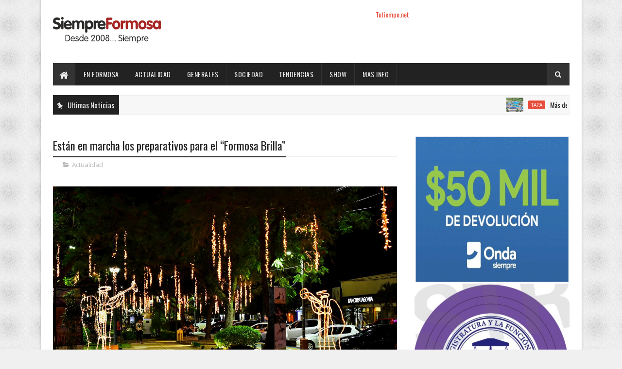

--- FILE ---
content_type: text/javascript; charset=UTF-8
request_url: https://www.siempreformosa.com/feeds/posts/default?alt=json-in-script&max-results=4&callback=jQuery1110037501300437048757_1769346941941&_=1769346941942
body_size: 6341
content:
// API callback
jQuery1110037501300437048757_1769346941941({"version":"1.0","encoding":"UTF-8","feed":{"xmlns":"http://www.w3.org/2005/Atom","xmlns$openSearch":"http://a9.com/-/spec/opensearchrss/1.0/","xmlns$blogger":"http://schemas.google.com/blogger/2008","xmlns$georss":"http://www.georss.org/georss","xmlns$gd":"http://schemas.google.com/g/2005","xmlns$thr":"http://purl.org/syndication/thread/1.0","id":{"$t":"tag:blogger.com,1999:blog-4928489305622641961"},"updated":{"$t":"2026-01-25T08:09:44.461-03:00"},"category":[{"term":"En Formosa"},{"term":"Tapa"},{"term":"Generales"},{"term":"Actualidad"},{"term":"Destacados"},{"term":"Tendencias"},{"term":"Sociedad"},{"term":"Mas info"},{"term":"Enelpais"},{"term":"Espectaculos"},{"term":"show"},{"term":"Videos"},{"term":"Nacionales"},{"term":"a"},{"term":"en"},{"term":"so"}],"title":{"type":"text","$t":"Siempre Formosa"},"subtitle":{"type":"html","$t":"10 Años"},"link":[{"rel":"http://schemas.google.com/g/2005#feed","type":"application/atom+xml","href":"https:\/\/www.siempreformosa.com\/feeds\/posts\/default"},{"rel":"self","type":"application/atom+xml","href":"https:\/\/www.blogger.com\/feeds\/4928489305622641961\/posts\/default?alt=json-in-script\u0026max-results=4"},{"rel":"alternate","type":"text/html","href":"https:\/\/www.siempreformosa.com\/"},{"rel":"hub","href":"http://pubsubhubbub.appspot.com/"},{"rel":"next","type":"application/atom+xml","href":"https:\/\/www.blogger.com\/feeds\/4928489305622641961\/posts\/default?alt=json-in-script\u0026start-index=5\u0026max-results=4"}],"author":[{"name":{"$t":"Anonymous"},"uri":{"$t":"http:\/\/www.blogger.com\/profile\/02625590708327645807"},"email":{"$t":"noreply@blogger.com"},"gd$image":{"rel":"http://schemas.google.com/g/2005#thumbnail","width":"16","height":"16","src":"https:\/\/img1.blogblog.com\/img\/b16-rounded.gif"}}],"generator":{"version":"7.00","uri":"http://www.blogger.com","$t":"Blogger"},"openSearch$totalResults":{"$t":"81378"},"openSearch$startIndex":{"$t":"1"},"openSearch$itemsPerPage":{"$t":"4"},"entry":[{"id":{"$t":"tag:blogger.com,1999:blog-4928489305622641961.post-3507147705238432497"},"published":{"$t":"2026-01-24T20:44:00.000-03:00"},"updated":{"$t":"2026-01-24T20:44:56.770-03:00"},"category":[{"scheme":"http://www.blogger.com/atom/ns#","term":"Tapa"}],"title":{"type":"text","$t":"Más de doce mil personas disfrutaron del Parque Acuático en el arranque del fin de semana "},"content":{"type":"html","$t":"\u003Cp\u003E\u003C\/p\u003E\u003Cdiv class=\"separator\" style=\"clear: both; text-align: center;\"\u003E\u003Ca href=\"https:\/\/blogger.googleusercontent.com\/img\/b\/R29vZ2xl\/[base64]\/s1320\/WhatsApp%20Image%202026-01-24%20at%208.18.13%20PM.jpeg\" imageanchor=\"1\" style=\"margin-left: 1em; margin-right: 1em;\"\u003E\u003Cimg border=\"0\" data-original-height=\"743\" data-original-width=\"1320\" src=\"https:\/\/blogger.googleusercontent.com\/img\/b\/R29vZ2xl\/[base64]\/s16000\/WhatsApp%20Image%202026-01-24%20at%208.18.13%20PM.jpeg\" \/\u003E\u003C\/a\u003E\u003C\/div\u003E\u003Cbr \/\u003EEn la continuidad de las propuestas que tiene el Gobierno de la provincia de Formosa para las familias en el verano, este sábado 24 se vivió una jornada de concurrencia multitudinaria en el Parque Acuático “17 de Octubre”, enclavado en la Jurisdicción Cinco.\u003Cp\u003E\u003C\/p\u003E\u003Cp\u003ELa Red de Medios de Comunicación Audiovisual emitió un programa especial desde el Parque, con la conducción de Daniela Lescano y Hernán Salinas, que contó con la participación de artistas de la talla de Bagualeros, como también academias de danza contemporáneas, entre otros atractivos.\u003C\/p\u003E\u003Cp\u003ENumerosas familias tanto de Capital, como de provincias vecinas concurrieron al Parque, en la modalidad pileta libre, desde las 15,30 horas, para disfrutar ya sea de la pileta con olas artificiales, como también de los toboganes kamikaze, o bien los más pequeños de los juegos en las piletas, con acceso libre y gratuito.\u003C\/p\u003E\u003Cp\u003E“Aprovechamos el fin de semana para tomar un respiro y venimos a disfrutar de estas hermosas instalaciones. Si bien hay muchísima gente, el espacio es suficiente para todos y se puede aprovechar muy bien la tarde” comentó Marta, vecina del barrio 2 de Abril.\u003C\/p\u003E\u003Cp\u003EPor su parte una familia proveniente de Corrientes, de visita por Formosa, también eligió el Parque para sofocar el calor reinante. “Habíamos visto videos y fotos, pero personalmente esto es mucho más imponente. La limpieza del lugar, los baños impecables, la presencia de guardavidas, nos vamos asombradísimos” subrayaron.\u003C\/p\u003E\u003Cp\u003EAl acceso de todos\u003C\/p\u003E\u003Cp\u003EDurante la transmisión de la Red, Nicolás Pintos, subdirector del Parque dijo que redoblan los esfuerzos para garantizar que el establecimiento se encuentre a la altura de las expectativas del público visitante.\u003C\/p\u003E\u003Cp\u003EConfirmó que, pasadas las 18 horas, más de 12 mil personas se habían dado cita, según los registros del personal de ingreso. “Incluso, muchos de ellos vinieron por primera vez, así que es toda una novedad”.\u003C\/p\u003E\u003Cp\u003EEl funcionario público puso de resalto la importancia de contar con un parque de estas características, al alcance de todos, sin costo alguno para el visitante, solventado con fondos provinciales.\u0026nbsp;\u003C\/p\u003E\u003Cp\u003E“En este momento que atravesamos a nivel país, con un Gobierno que prácticamente nos dejó solos, en Formosa tenemos este lugar tan hermoso, para aprender, recrearnos, y que toda la familia esté contenida”, consideró.\u003C\/p\u003E\u003Cp\u003EReiteró que durante la semana los vecinos pueden acercarse a participar de las diferentes propuestas: colonia de vacaciones, escuela de natación por edades, clases de aquagym y pileta libre desde las 15,30 horas a partir de los días miércoles.\u003C\/p\u003E\u003Cdiv class=\"separator\" style=\"clear: both; text-align: center;\"\u003E\u003Ca href=\"https:\/\/blogger.googleusercontent.com\/img\/b\/R29vZ2xl\/AVvXsEiVFkYOXkhmULxqD0A_C3u_Qjtv8z6m0kaXM0N0LsHLAjC8c4BVmz3CoycPgccqEvd6Pj2GOJ-S7LbaP8-Y-9de98WYw5BCrFnNXt3BrZ4Zi1jPAv75CCIvPAcqufeFZ1nyj3lfEspjowJyF0Hh0-dP1eSha8wJCy7DM6Av_-YG8Mr1cWqXvd1RS-77Ijt9\/s1320\/WhatsApp%20Image%202026-01-24%20at%208.18.14%20PM.jpeg\" imageanchor=\"1\" style=\"margin-left: 1em; margin-right: 1em;\"\u003E\u003Cimg border=\"0\" data-original-height=\"743\" data-original-width=\"1320\" src=\"https:\/\/blogger.googleusercontent.com\/img\/b\/R29vZ2xl\/AVvXsEiVFkYOXkhmULxqD0A_C3u_Qjtv8z6m0kaXM0N0LsHLAjC8c4BVmz3CoycPgccqEvd6Pj2GOJ-S7LbaP8-Y-9de98WYw5BCrFnNXt3BrZ4Zi1jPAv75CCIvPAcqufeFZ1nyj3lfEspjowJyF0Hh0-dP1eSha8wJCy7DM6Av_-YG8Mr1cWqXvd1RS-77Ijt9\/s16000\/WhatsApp%20Image%202026-01-24%20at%208.18.14%20PM.jpeg\" \/\u003E\u003C\/a\u003E\u003C\/div\u003E\u003Cbr \/\u003E\u003Cdiv class=\"separator\" style=\"clear: both; text-align: center;\"\u003E\u003Ca href=\"https:\/\/blogger.googleusercontent.com\/img\/b\/R29vZ2xl\/AVvXsEiFlvps542KwPJCzxETPqfKgIIkatSWCN0mKNVHqwjeBOuo8Cu5Vi7Bn9svXgSWjl-32IPUliQppjOGkQwYkrRC_-vnV3xYI0a8LdT0iEOpq8ADQE-gpqVRfjK9JIsjm-FtLo5i5fwewZlNvQsb6o7zbRopNYB-OuNoENUiq4IQaGRORcKmtvyyqXMYJ1fP\/s1320\/WhatsApp%20Image%202026-01-24%20at%208.18.14%20PM%20(1).jpeg\" imageanchor=\"1\" style=\"margin-left: 1em; margin-right: 1em;\"\u003E\u003Cimg border=\"0\" data-original-height=\"743\" data-original-width=\"1320\" src=\"https:\/\/blogger.googleusercontent.com\/img\/b\/R29vZ2xl\/AVvXsEiFlvps542KwPJCzxETPqfKgIIkatSWCN0mKNVHqwjeBOuo8Cu5Vi7Bn9svXgSWjl-32IPUliQppjOGkQwYkrRC_-vnV3xYI0a8LdT0iEOpq8ADQE-gpqVRfjK9JIsjm-FtLo5i5fwewZlNvQsb6o7zbRopNYB-OuNoENUiq4IQaGRORcKmtvyyqXMYJ1fP\/s16000\/WhatsApp%20Image%202026-01-24%20at%208.18.14%20PM%20(1).jpeg\" \/\u003E\u003C\/a\u003E\u003C\/div\u003E\u003Cbr \/\u003E\u003Cdiv class=\"separator\" style=\"clear: both; text-align: center;\"\u003E\u003Ca href=\"https:\/\/blogger.googleusercontent.com\/img\/b\/R29vZ2xl\/AVvXsEi0yDr7HJxlBOTYX04pY5lPOjvFyipGqIufRvGBcwbipXxgjNcXtJP_MQYgndlNPFTC_wkQ59yjByB1wy-z4am0VQU0uAN0AJHq0LySAWTTnXup08VAIL0xZclUp3LUiNuEZ9urc9nsVZAcsP9bsTbIholDFaN1pTq4z0amdmtkBVbwtnChSQM-kJR9CDcA\/s1320\/WhatsApp%20Image%202026-01-24%20at%208.18.13%20PM%20(1).jpeg\" imageanchor=\"1\" style=\"margin-left: 1em; margin-right: 1em;\"\u003E\u003Cimg border=\"0\" data-original-height=\"743\" data-original-width=\"1320\" src=\"https:\/\/blogger.googleusercontent.com\/img\/b\/R29vZ2xl\/AVvXsEi0yDr7HJxlBOTYX04pY5lPOjvFyipGqIufRvGBcwbipXxgjNcXtJP_MQYgndlNPFTC_wkQ59yjByB1wy-z4am0VQU0uAN0AJHq0LySAWTTnXup08VAIL0xZclUp3LUiNuEZ9urc9nsVZAcsP9bsTbIholDFaN1pTq4z0amdmtkBVbwtnChSQM-kJR9CDcA\/s16000\/WhatsApp%20Image%202026-01-24%20at%208.18.13%20PM%20(1).jpeg\" \/\u003E\u003C\/a\u003E\u003C\/div\u003E\u003Cbr \/\u003E\u003Cp\u003E\u003Cbr \/\u003E\u003C\/p\u003E\u003Cp\u003E\u003Cbr \/\u003E\u003C\/p\u003E\u003Cp\u003E\u003Cbr \/\u003E\u003C\/p\u003E\u003Cp\u003E\u003Cbr \/\u003E\u003C\/p\u003E\u003Cp\u003E\u0026nbsp;\u003C\/p\u003E"},"link":[{"rel":"edit","type":"application/atom+xml","href":"https:\/\/www.blogger.com\/feeds\/4928489305622641961\/posts\/default\/3507147705238432497"},{"rel":"self","type":"application/atom+xml","href":"https:\/\/www.blogger.com\/feeds\/4928489305622641961\/posts\/default\/3507147705238432497"},{"rel":"alternate","type":"text/html","href":"https:\/\/www.siempreformosa.com\/2026\/01\/mas-de-doce-mil-personas-disfrutaron.html","title":"Más de doce mil personas disfrutaron del Parque Acuático en el arranque del fin de semana "}],"author":[{"name":{"$t":"Rolls"},"uri":{"$t":"http:\/\/www.blogger.com\/profile\/17891890034506803362"},"email":{"$t":"noreply@blogger.com"},"gd$image":{"rel":"http://schemas.google.com/g/2005#thumbnail","width":"16","height":"16","src":"https:\/\/img1.blogblog.com\/img\/b16-rounded.gif"}}],"media$thumbnail":{"xmlns$media":"http://search.yahoo.com/mrss/","url":"https:\/\/blogger.googleusercontent.com\/img\/b\/R29vZ2xl\/[base64]\/s72-c\/WhatsApp%20Image%202026-01-24%20at%208.18.13%20PM.jpeg","height":"72","width":"72"}},{"id":{"$t":"tag:blogger.com,1999:blog-4928489305622641961.post-3723804791585950861"},"published":{"$t":"2026-01-24T19:29:00.001-03:00"},"updated":{"$t":"2026-01-24T19:29:20.180-03:00"},"category":[{"scheme":"http://www.blogger.com/atom/ns#","term":"Destacados"}],"title":{"type":"text","$t":" La Policía  desarticuló un punto de venta de droga: un detenido"},"content":{"type":"html","$t":"\u003Cp\u003E\u003C\/p\u003E\u003Cdiv class=\"separator\" style=\"clear: both; text-align: center;\"\u003E\u003Ca href=\"https:\/\/blogger.googleusercontent.com\/img\/b\/R29vZ2xl\/AVvXsEgfo1cQERRfRCa2NeNQimW8QpZ1EO-Ri36PxkDT-l5VAl8tqvL2T5bpygSY7YjfseqIp5L8JJaM60BOFRY7i01ZRI2hRCIwwvMujV9IQJQ_MpbZQCDuuaf3okwXb2KUgYhBVP0Vva7LFP2SY1U6pLHX9-TMQmElNaUAk-HyrNl6H5cgb4m8Bocw1y-WxBJT\/s1287\/La%20Polic%C3%ADa%20%20desarticul%C3%B3%20un%20punto%20de%20venta%20de%20droga%20un%20detenido.jpeg\" imageanchor=\"1\" style=\"margin-left: 1em; margin-right: 1em;\"\u003E\u003Cimg border=\"0\" data-original-height=\"1106\" data-original-width=\"1287\" src=\"https:\/\/blogger.googleusercontent.com\/img\/b\/R29vZ2xl\/AVvXsEgfo1cQERRfRCa2NeNQimW8QpZ1EO-Ri36PxkDT-l5VAl8tqvL2T5bpygSY7YjfseqIp5L8JJaM60BOFRY7i01ZRI2hRCIwwvMujV9IQJQ_MpbZQCDuuaf3okwXb2KUgYhBVP0Vva7LFP2SY1U6pLHX9-TMQmElNaUAk-HyrNl6H5cgb4m8Bocw1y-WxBJT\/s16000\/La%20Polic%C3%ADa%20%20desarticul%C3%B3%20un%20punto%20de%20venta%20de%20droga%20un%20detenido.jpeg\" \/\u003E\u003C\/a\u003E\u003C\/div\u003E\u003Cbr \/\u003EEl segundo responsable\u0026nbsp; del ilícito, ya se encuentra identificado\u003Cp\u003E\u003C\/p\u003E\u003Cp\u003EEfectivos de la Comisaría Ibarreta allanaron una vivienda, recuperaron los elementos sustraídos, marihuana y detuvieron a un sujeto, en el barrio 8 de diciembre, de esa localidad.\u0026nbsp;\u003C\/p\u003E\u003Cp\u003EDías atrás, un vecino denunció que desconocidos ingresaron a su casa y se llevaron bienes de valor, además, una importante suma de dinero.\u003C\/p\u003E\u003Cp\u003EPor ello, los policías de la brigada de investigación se abocaron a las tareas de campo, para identificar a los presuntos autores y las pruebas recabadas fueron puestas a disposición de la Magistratura interviniente, quien ordenó el allanamiento.\u0026nbsp;\u003C\/p\u003E\u003Cp\u003EEl\u0026nbsp; mandato judicial se concretó en la jornada del viernes, donde durante la requisa, detuvieron a uno de los delincuentes y secuestraron prendas de vestir, motor elevador de agua, una consola de juegos, entre otros elementos de interés.\u0026nbsp;\u003C\/p\u003E\u003Cp\u003ETambién encontraron nueve envoltorios de cocaína y con los integrantes de la Delegación Drogas Peligrosas Las Lomitas, realizaron las actuaciones procesales.\u003C\/p\u003E\u003Cp\u003ESe inició causa por Infracción a la Ley 23.737 y el detenido quedó a disposición del Juzgado de Narco Crimen de Formosa.\u0026nbsp;\u003C\/p\u003E\u003Cp\u003E\u003Cbr \/\u003E\u003C\/p\u003E"},"link":[{"rel":"edit","type":"application/atom+xml","href":"https:\/\/www.blogger.com\/feeds\/4928489305622641961\/posts\/default\/3723804791585950861"},{"rel":"self","type":"application/atom+xml","href":"https:\/\/www.blogger.com\/feeds\/4928489305622641961\/posts\/default\/3723804791585950861"},{"rel":"alternate","type":"text/html","href":"https:\/\/www.siempreformosa.com\/2026\/01\/la-policia-desarticulo-un-punto-de.html","title":" La Policía  desarticuló un punto de venta de droga: un detenido"}],"author":[{"name":{"$t":"Rolls"},"uri":{"$t":"http:\/\/www.blogger.com\/profile\/17891890034506803362"},"email":{"$t":"noreply@blogger.com"},"gd$image":{"rel":"http://schemas.google.com/g/2005#thumbnail","width":"16","height":"16","src":"https:\/\/img1.blogblog.com\/img\/b16-rounded.gif"}}],"media$thumbnail":{"xmlns$media":"http://search.yahoo.com/mrss/","url":"https:\/\/blogger.googleusercontent.com\/img\/b\/R29vZ2xl\/AVvXsEgfo1cQERRfRCa2NeNQimW8QpZ1EO-Ri36PxkDT-l5VAl8tqvL2T5bpygSY7YjfseqIp5L8JJaM60BOFRY7i01ZRI2hRCIwwvMujV9IQJQ_MpbZQCDuuaf3okwXb2KUgYhBVP0Vva7LFP2SY1U6pLHX9-TMQmElNaUAk-HyrNl6H5cgb4m8Bocw1y-WxBJT\/s72-c\/La%20Polic%C3%ADa%20%20desarticul%C3%B3%20un%20punto%20de%20venta%20de%20droga%20un%20detenido.jpeg","height":"72","width":"72"}},{"id":{"$t":"tag:blogger.com,1999:blog-4928489305622641961.post-2117340848120929774"},"published":{"$t":"2026-01-24T19:28:00.001-03:00"},"updated":{"$t":"2026-01-24T19:28:03.599-03:00"},"category":[{"scheme":"http://www.blogger.com/atom/ns#","term":"Destacados"}],"title":{"type":"text","$t":" Desarticularon una banda que distribuía droga al interior provincial"},"content":{"type":"html","$t":"\u003Cp\u003E\u003C\/p\u003E\u003Cdiv class=\"separator\" style=\"clear: both; text-align: center;\"\u003E\u003Ca href=\"https:\/\/blogger.googleusercontent.com\/img\/b\/R29vZ2xl\/AVvXsEikl8zQwpeKwZ75-nKvQKYiQMaaU_HJkndzncWwZ2ai9iFjFswv3Sk9vLLaKF2XgZ_9rG-d3iiHIlz9TlrKTXCI8q0zt4p0FaF-hyZGUX42DLVINcN7F14FIpkjmPcBCd-llej5Km9bBSghJLSsNjCUk04d6v65FXozbEHA23G3A27xpynI2KWEwYG-HnvC\/s1280\/Desarticularon%20una%20banda%20que%20distribu%C3%ADa%20droga%20al%20interior%20provincial.jpeg\" imageanchor=\"1\" style=\"margin-left: 1em; margin-right: 1em;\"\u003E\u003Cimg border=\"0\" data-original-height=\"720\" data-original-width=\"1280\" src=\"https:\/\/blogger.googleusercontent.com\/img\/b\/R29vZ2xl\/AVvXsEikl8zQwpeKwZ75-nKvQKYiQMaaU_HJkndzncWwZ2ai9iFjFswv3Sk9vLLaKF2XgZ_9rG-d3iiHIlz9TlrKTXCI8q0zt4p0FaF-hyZGUX42DLVINcN7F14FIpkjmPcBCd-llej5Km9bBSghJLSsNjCUk04d6v65FXozbEHA23G3A27xpynI2KWEwYG-HnvC\/s16000\/Desarticularon%20una%20banda%20que%20distribu%C3%ADa%20droga%20al%20interior%20provincial.jpeg\" \/\u003E\u003C\/a\u003E\u003C\/div\u003E\u003Cbr \/\u003ESecuestraron marihuana apta para la elaboración de más de 15 mil dosis\u0026nbsp;\u003Cp\u003E\u003C\/p\u003E\u003Cp\u003EEfectivos de la Dirección General de Drogas Peligrosas secuestraron un automóvil, una suma importante dinero en efectivo de moneda local y extranjera; además detuvieron dos hombres y una mujer.\u003C\/p\u003E\u003Cp\u003EEl procedimiento se originó semanas atrás, cuando los policías antinarcóticos fueron alertados sobre una pareja que se dedicaría al acopio de estupefacientes, en dos viviendas del barrio Lote Rural N° 3 Bis.\u003C\/p\u003E\u003Cp\u003ELos investigadores se abocaron a las tareas de campo y lograron reunir los elementos de pruebas suficientes. También,\u0026nbsp; en tarde del jueves, trabajaron en forma conjunta con personal de la Delegación Pirané de Drogas Peligrosas.\u003C\/p\u003E\u003Cp\u003EDurante la actividad, interceptaron en ruta a un Toyota Corolla, conducido por un hombre, quien había egresado del domicilio de los investigados.\u003C\/p\u003E\u003Cp\u003ECon orden de requisa emitida por la Justicia Federal, aprehendieron al conductor y secuestraron dos teléfonos celulares, cinco paquetes con marihuana, dinero en pesos, guaraníes, dólares y reales. Con el procedimiento concretado la Magistratura interviniente dispuso los allanamientos.\u0026nbsp;\u003C\/p\u003E\u003Cp\u003ELa requisa se concretó con la colaboración del personal del Grupo Especial de\u0026nbsp; Operaciones Policía de Formosa (GEOPF), Destacamento Desplazamiento Rápido (DDR), integrantes de las distintas dependencias de la Delegación Unidad Regional Delegación-Distrito Cinco y Departamento Informaciones Policiales.\u003C\/p\u003E\u003Cp\u003EComo resultado, se obtuvo la detención de la pareja investigada y el secuestro de envoltorios con marihuana, cigarrillos de fabricación casera, bolsas tipo ziploc con restos de la misma sustancia, dinero, cuatro teléfonos celulares, entre otros elementos de interés para la causa.\u003C\/p\u003E\u003Cp\u003ELos detenidos y secuestros fueron trasladados a\u0026nbsp; la dependencia policial donde cada uno fue notificado de si situación procesal y terminaron alojados en celdas de las Unidades Penitenciarias Provincial N° 1 y 2, a disposición del Justicia Federal.\u003C\/p\u003E\u003Cp\u003EEl procedimiento es el resultado de un trabajo coordinado entre la Institución Policial, Justicia Federal y la participación ciudadana.\u0026nbsp;\u003C\/p\u003E\u003Cdiv\u003E\u003Cbr \/\u003E\u003C\/div\u003E"},"link":[{"rel":"edit","type":"application/atom+xml","href":"https:\/\/www.blogger.com\/feeds\/4928489305622641961\/posts\/default\/2117340848120929774"},{"rel":"self","type":"application/atom+xml","href":"https:\/\/www.blogger.com\/feeds\/4928489305622641961\/posts\/default\/2117340848120929774"},{"rel":"alternate","type":"text/html","href":"https:\/\/www.siempreformosa.com\/2026\/01\/desarticularon-una-banda-que-distribuia.html","title":" Desarticularon una banda que distribuía droga al interior provincial"}],"author":[{"name":{"$t":"Rolls"},"uri":{"$t":"http:\/\/www.blogger.com\/profile\/17891890034506803362"},"email":{"$t":"noreply@blogger.com"},"gd$image":{"rel":"http://schemas.google.com/g/2005#thumbnail","width":"16","height":"16","src":"https:\/\/img1.blogblog.com\/img\/b16-rounded.gif"}}],"media$thumbnail":{"xmlns$media":"http://search.yahoo.com/mrss/","url":"https:\/\/blogger.googleusercontent.com\/img\/b\/R29vZ2xl\/AVvXsEikl8zQwpeKwZ75-nKvQKYiQMaaU_HJkndzncWwZ2ai9iFjFswv3Sk9vLLaKF2XgZ_9rG-d3iiHIlz9TlrKTXCI8q0zt4p0FaF-hyZGUX42DLVINcN7F14FIpkjmPcBCd-llej5Km9bBSghJLSsNjCUk04d6v65FXozbEHA23G3A27xpynI2KWEwYG-HnvC\/s72-c\/Desarticularon%20una%20banda%20que%20distribu%C3%ADa%20droga%20al%20interior%20provincial.jpeg","height":"72","width":"72"}},{"id":{"$t":"tag:blogger.com,1999:blog-4928489305622641961.post-8846732537019261562"},"published":{"$t":"2026-01-24T19:26:00.001-03:00"},"updated":{"$t":"2026-01-24T19:26:37.429-03:00"},"category":[{"scheme":"http://www.blogger.com/atom/ns#","term":"Actualidad"}],"title":{"type":"text","$t":" En allanamientos simultáneos secuestraron droga"},"content":{"type":"html","$t":"\u003Cp\u003E\u003C\/p\u003E\u003Cdiv class=\"separator\" style=\"clear: both; text-align: center;\"\u003E\u003Ca href=\"https:\/\/blogger.googleusercontent.com\/img\/b\/R29vZ2xl\/AVvXsEhWgd1KGKKtf2tdYJkpmZ90_AZJ8rwhenx95ekF91V0xXS9TimUuUk0rHJYxTUIQA-q0YefJvexBkFvRc1Dui2ZzO1EaB5A0DqnKIHZk_Uajq4HcWMYsAvSzUko5tJ5N3IX6AKueAG8ZUvr6LQJ9EZRbsn2hisxc1DZHdlHKQN-JM0yqw3Y2sVMAFmHXLtX\/s1250\/En%20allanamientos%20simult%C3%A1neos%20secuestraron%20droga.jpeg\" imageanchor=\"1\" style=\"margin-left: 1em; margin-right: 1em;\"\u003E\u003Cimg border=\"0\" data-original-height=\"900\" data-original-width=\"1250\" src=\"https:\/\/blogger.googleusercontent.com\/img\/b\/R29vZ2xl\/AVvXsEhWgd1KGKKtf2tdYJkpmZ90_AZJ8rwhenx95ekF91V0xXS9TimUuUk0rHJYxTUIQA-q0YefJvexBkFvRc1Dui2ZzO1EaB5A0DqnKIHZk_Uajq4HcWMYsAvSzUko5tJ5N3IX6AKueAG8ZUvr6LQJ9EZRbsn2hisxc1DZHdlHKQN-JM0yqw3Y2sVMAFmHXLtX\/s16000\/En%20allanamientos%20simult%C3%A1neos%20secuestraron%20droga.jpeg\" \/\u003E\u003C\/a\u003E\u003C\/div\u003E\u003Cbr \/\u003ELos procedimientos se realizaron en el barrio San Miguel de la ciudad de Clorinda, donde además incautaron elementos vinculados a la actividad ilícita\u003Cp\u003E\u003C\/p\u003E\u003Cp\u003EEfectivos de la Delegación Drogas Peligrosas Clorinda, detuvieron a cuatro personas y llevaron adelante dos allanamientos simultáneos en una investigación por presunta comercialización de droga.\u003C\/p\u003E\u003Cp\u003ELas requisas judiciales se concretaron el jueves, y fueron emitidas por el Juzgado de Instrucción y Correccional N° 1, de la Segunda Circunscripción Judicial de la provincia.\u003C\/p\u003E\u003Cp\u003EEl primer mandamiento se realizó en un domicilio del barrio San Miguel, donde secuestraron de 88 fracciones de pasta base de cocaína, teléfonos celulares, la suma de 148.000 pesos argentinos, 5.000 guaraníes y otros elementos.\u003C\/p\u003E\u003Cp\u003EDurante el procedimiento, también detuvieron a dos hombres y una mujer, quienes quedaron alojados a disposición de la Justicia.\u003C\/p\u003E\u003Cp\u003EEl segundo procedimiento, se llevó a cabo en otro inmueble ubicado sobre la misma Ruta Nacional N° 86, donde se secuestraron 71 fracciones de pasta base de cocaína y en inmediaciones detuvieron al investigado.\u0026nbsp;\u003C\/p\u003E\u003Cp\u003ELas medidas judiciales se llevaron a cabo con la colaboración del personal del Destacamento Desplazamiento Rápido (DDR) – Delegación Clorinda.\u003C\/p\u003E\u003Cp\u003ELas intervenciones fueron puestas a conocimiento de la Dra. Mariela Isabel Portales, quien dispuso el secuestro de los elementos de interés para la causa y la detención de los involucrados\u003C\/p\u003E\u003Cdiv\u003E\u003Cbr \/\u003E\u003C\/div\u003E"},"link":[{"rel":"edit","type":"application/atom+xml","href":"https:\/\/www.blogger.com\/feeds\/4928489305622641961\/posts\/default\/8846732537019261562"},{"rel":"self","type":"application/atom+xml","href":"https:\/\/www.blogger.com\/feeds\/4928489305622641961\/posts\/default\/8846732537019261562"},{"rel":"alternate","type":"text/html","href":"https:\/\/www.siempreformosa.com\/2026\/01\/en-allanamientos-simultaneos.html","title":" En allanamientos simultáneos secuestraron droga"}],"author":[{"name":{"$t":"Rolls"},"uri":{"$t":"http:\/\/www.blogger.com\/profile\/17891890034506803362"},"email":{"$t":"noreply@blogger.com"},"gd$image":{"rel":"http://schemas.google.com/g/2005#thumbnail","width":"16","height":"16","src":"https:\/\/img1.blogblog.com\/img\/b16-rounded.gif"}}],"media$thumbnail":{"xmlns$media":"http://search.yahoo.com/mrss/","url":"https:\/\/blogger.googleusercontent.com\/img\/b\/R29vZ2xl\/AVvXsEhWgd1KGKKtf2tdYJkpmZ90_AZJ8rwhenx95ekF91V0xXS9TimUuUk0rHJYxTUIQA-q0YefJvexBkFvRc1Dui2ZzO1EaB5A0DqnKIHZk_Uajq4HcWMYsAvSzUko5tJ5N3IX6AKueAG8ZUvr6LQJ9EZRbsn2hisxc1DZHdlHKQN-JM0yqw3Y2sVMAFmHXLtX\/s72-c\/En%20allanamientos%20simult%C3%A1neos%20secuestraron%20droga.jpeg","height":"72","width":"72"}}]}});

--- FILE ---
content_type: text/javascript; charset=UTF-8
request_url: https://www.siempreformosa.com/feeds/posts/default?alt=json-in-script&max-results=5&callback=jQuery1110037501300437048757_1769346941939&_=1769346941940
body_size: 7157
content:
// API callback
jQuery1110037501300437048757_1769346941939({"version":"1.0","encoding":"UTF-8","feed":{"xmlns":"http://www.w3.org/2005/Atom","xmlns$openSearch":"http://a9.com/-/spec/opensearchrss/1.0/","xmlns$blogger":"http://schemas.google.com/blogger/2008","xmlns$georss":"http://www.georss.org/georss","xmlns$gd":"http://schemas.google.com/g/2005","xmlns$thr":"http://purl.org/syndication/thread/1.0","id":{"$t":"tag:blogger.com,1999:blog-4928489305622641961"},"updated":{"$t":"2026-01-25T08:09:44.461-03:00"},"category":[{"term":"En Formosa"},{"term":"Tapa"},{"term":"Generales"},{"term":"Actualidad"},{"term":"Destacados"},{"term":"Tendencias"},{"term":"Sociedad"},{"term":"Mas info"},{"term":"Enelpais"},{"term":"Espectaculos"},{"term":"show"},{"term":"Videos"},{"term":"Nacionales"},{"term":"a"},{"term":"en"},{"term":"so"}],"title":{"type":"text","$t":"Siempre Formosa"},"subtitle":{"type":"html","$t":"10 Años"},"link":[{"rel":"http://schemas.google.com/g/2005#feed","type":"application/atom+xml","href":"https:\/\/www.siempreformosa.com\/feeds\/posts\/default"},{"rel":"self","type":"application/atom+xml","href":"https:\/\/www.blogger.com\/feeds\/4928489305622641961\/posts\/default?alt=json-in-script\u0026max-results=5"},{"rel":"alternate","type":"text/html","href":"https:\/\/www.siempreformosa.com\/"},{"rel":"hub","href":"http://pubsubhubbub.appspot.com/"},{"rel":"next","type":"application/atom+xml","href":"https:\/\/www.blogger.com\/feeds\/4928489305622641961\/posts\/default?alt=json-in-script\u0026start-index=6\u0026max-results=5"}],"author":[{"name":{"$t":"Anonymous"},"uri":{"$t":"http:\/\/www.blogger.com\/profile\/02625590708327645807"},"email":{"$t":"noreply@blogger.com"},"gd$image":{"rel":"http://schemas.google.com/g/2005#thumbnail","width":"16","height":"16","src":"https:\/\/img1.blogblog.com\/img\/b16-rounded.gif"}}],"generator":{"version":"7.00","uri":"http://www.blogger.com","$t":"Blogger"},"openSearch$totalResults":{"$t":"81378"},"openSearch$startIndex":{"$t":"1"},"openSearch$itemsPerPage":{"$t":"5"},"entry":[{"id":{"$t":"tag:blogger.com,1999:blog-4928489305622641961.post-3507147705238432497"},"published":{"$t":"2026-01-24T20:44:00.000-03:00"},"updated":{"$t":"2026-01-24T20:44:56.770-03:00"},"category":[{"scheme":"http://www.blogger.com/atom/ns#","term":"Tapa"}],"title":{"type":"text","$t":"Más de doce mil personas disfrutaron del Parque Acuático en el arranque del fin de semana "},"content":{"type":"html","$t":"\u003Cp\u003E\u003C\/p\u003E\u003Cdiv class=\"separator\" style=\"clear: both; text-align: center;\"\u003E\u003Ca href=\"https:\/\/blogger.googleusercontent.com\/img\/b\/R29vZ2xl\/[base64]\/s1320\/WhatsApp%20Image%202026-01-24%20at%208.18.13%20PM.jpeg\" imageanchor=\"1\" style=\"margin-left: 1em; margin-right: 1em;\"\u003E\u003Cimg border=\"0\" data-original-height=\"743\" data-original-width=\"1320\" src=\"https:\/\/blogger.googleusercontent.com\/img\/b\/R29vZ2xl\/[base64]\/s16000\/WhatsApp%20Image%202026-01-24%20at%208.18.13%20PM.jpeg\" \/\u003E\u003C\/a\u003E\u003C\/div\u003E\u003Cbr \/\u003EEn la continuidad de las propuestas que tiene el Gobierno de la provincia de Formosa para las familias en el verano, este sábado 24 se vivió una jornada de concurrencia multitudinaria en el Parque Acuático “17 de Octubre”, enclavado en la Jurisdicción Cinco.\u003Cp\u003E\u003C\/p\u003E\u003Cp\u003ELa Red de Medios de Comunicación Audiovisual emitió un programa especial desde el Parque, con la conducción de Daniela Lescano y Hernán Salinas, que contó con la participación de artistas de la talla de Bagualeros, como también academias de danza contemporáneas, entre otros atractivos.\u003C\/p\u003E\u003Cp\u003ENumerosas familias tanto de Capital, como de provincias vecinas concurrieron al Parque, en la modalidad pileta libre, desde las 15,30 horas, para disfrutar ya sea de la pileta con olas artificiales, como también de los toboganes kamikaze, o bien los más pequeños de los juegos en las piletas, con acceso libre y gratuito.\u003C\/p\u003E\u003Cp\u003E“Aprovechamos el fin de semana para tomar un respiro y venimos a disfrutar de estas hermosas instalaciones. Si bien hay muchísima gente, el espacio es suficiente para todos y se puede aprovechar muy bien la tarde” comentó Marta, vecina del barrio 2 de Abril.\u003C\/p\u003E\u003Cp\u003EPor su parte una familia proveniente de Corrientes, de visita por Formosa, también eligió el Parque para sofocar el calor reinante. “Habíamos visto videos y fotos, pero personalmente esto es mucho más imponente. La limpieza del lugar, los baños impecables, la presencia de guardavidas, nos vamos asombradísimos” subrayaron.\u003C\/p\u003E\u003Cp\u003EAl acceso de todos\u003C\/p\u003E\u003Cp\u003EDurante la transmisión de la Red, Nicolás Pintos, subdirector del Parque dijo que redoblan los esfuerzos para garantizar que el establecimiento se encuentre a la altura de las expectativas del público visitante.\u003C\/p\u003E\u003Cp\u003EConfirmó que, pasadas las 18 horas, más de 12 mil personas se habían dado cita, según los registros del personal de ingreso. “Incluso, muchos de ellos vinieron por primera vez, así que es toda una novedad”.\u003C\/p\u003E\u003Cp\u003EEl funcionario público puso de resalto la importancia de contar con un parque de estas características, al alcance de todos, sin costo alguno para el visitante, solventado con fondos provinciales.\u0026nbsp;\u003C\/p\u003E\u003Cp\u003E“En este momento que atravesamos a nivel país, con un Gobierno que prácticamente nos dejó solos, en Formosa tenemos este lugar tan hermoso, para aprender, recrearnos, y que toda la familia esté contenida”, consideró.\u003C\/p\u003E\u003Cp\u003EReiteró que durante la semana los vecinos pueden acercarse a participar de las diferentes propuestas: colonia de vacaciones, escuela de natación por edades, clases de aquagym y pileta libre desde las 15,30 horas a partir de los días miércoles.\u003C\/p\u003E\u003Cdiv class=\"separator\" style=\"clear: both; text-align: center;\"\u003E\u003Ca href=\"https:\/\/blogger.googleusercontent.com\/img\/b\/R29vZ2xl\/AVvXsEiVFkYOXkhmULxqD0A_C3u_Qjtv8z6m0kaXM0N0LsHLAjC8c4BVmz3CoycPgccqEvd6Pj2GOJ-S7LbaP8-Y-9de98WYw5BCrFnNXt3BrZ4Zi1jPAv75CCIvPAcqufeFZ1nyj3lfEspjowJyF0Hh0-dP1eSha8wJCy7DM6Av_-YG8Mr1cWqXvd1RS-77Ijt9\/s1320\/WhatsApp%20Image%202026-01-24%20at%208.18.14%20PM.jpeg\" imageanchor=\"1\" style=\"margin-left: 1em; margin-right: 1em;\"\u003E\u003Cimg border=\"0\" data-original-height=\"743\" data-original-width=\"1320\" src=\"https:\/\/blogger.googleusercontent.com\/img\/b\/R29vZ2xl\/AVvXsEiVFkYOXkhmULxqD0A_C3u_Qjtv8z6m0kaXM0N0LsHLAjC8c4BVmz3CoycPgccqEvd6Pj2GOJ-S7LbaP8-Y-9de98WYw5BCrFnNXt3BrZ4Zi1jPAv75CCIvPAcqufeFZ1nyj3lfEspjowJyF0Hh0-dP1eSha8wJCy7DM6Av_-YG8Mr1cWqXvd1RS-77Ijt9\/s16000\/WhatsApp%20Image%202026-01-24%20at%208.18.14%20PM.jpeg\" \/\u003E\u003C\/a\u003E\u003C\/div\u003E\u003Cbr \/\u003E\u003Cdiv class=\"separator\" style=\"clear: both; text-align: center;\"\u003E\u003Ca href=\"https:\/\/blogger.googleusercontent.com\/img\/b\/R29vZ2xl\/AVvXsEiFlvps542KwPJCzxETPqfKgIIkatSWCN0mKNVHqwjeBOuo8Cu5Vi7Bn9svXgSWjl-32IPUliQppjOGkQwYkrRC_-vnV3xYI0a8LdT0iEOpq8ADQE-gpqVRfjK9JIsjm-FtLo5i5fwewZlNvQsb6o7zbRopNYB-OuNoENUiq4IQaGRORcKmtvyyqXMYJ1fP\/s1320\/WhatsApp%20Image%202026-01-24%20at%208.18.14%20PM%20(1).jpeg\" imageanchor=\"1\" style=\"margin-left: 1em; margin-right: 1em;\"\u003E\u003Cimg border=\"0\" data-original-height=\"743\" data-original-width=\"1320\" src=\"https:\/\/blogger.googleusercontent.com\/img\/b\/R29vZ2xl\/AVvXsEiFlvps542KwPJCzxETPqfKgIIkatSWCN0mKNVHqwjeBOuo8Cu5Vi7Bn9svXgSWjl-32IPUliQppjOGkQwYkrRC_-vnV3xYI0a8LdT0iEOpq8ADQE-gpqVRfjK9JIsjm-FtLo5i5fwewZlNvQsb6o7zbRopNYB-OuNoENUiq4IQaGRORcKmtvyyqXMYJ1fP\/s16000\/WhatsApp%20Image%202026-01-24%20at%208.18.14%20PM%20(1).jpeg\" \/\u003E\u003C\/a\u003E\u003C\/div\u003E\u003Cbr \/\u003E\u003Cdiv class=\"separator\" style=\"clear: both; text-align: center;\"\u003E\u003Ca href=\"https:\/\/blogger.googleusercontent.com\/img\/b\/R29vZ2xl\/AVvXsEi0yDr7HJxlBOTYX04pY5lPOjvFyipGqIufRvGBcwbipXxgjNcXtJP_MQYgndlNPFTC_wkQ59yjByB1wy-z4am0VQU0uAN0AJHq0LySAWTTnXup08VAIL0xZclUp3LUiNuEZ9urc9nsVZAcsP9bsTbIholDFaN1pTq4z0amdmtkBVbwtnChSQM-kJR9CDcA\/s1320\/WhatsApp%20Image%202026-01-24%20at%208.18.13%20PM%20(1).jpeg\" imageanchor=\"1\" style=\"margin-left: 1em; margin-right: 1em;\"\u003E\u003Cimg border=\"0\" data-original-height=\"743\" data-original-width=\"1320\" src=\"https:\/\/blogger.googleusercontent.com\/img\/b\/R29vZ2xl\/AVvXsEi0yDr7HJxlBOTYX04pY5lPOjvFyipGqIufRvGBcwbipXxgjNcXtJP_MQYgndlNPFTC_wkQ59yjByB1wy-z4am0VQU0uAN0AJHq0LySAWTTnXup08VAIL0xZclUp3LUiNuEZ9urc9nsVZAcsP9bsTbIholDFaN1pTq4z0amdmtkBVbwtnChSQM-kJR9CDcA\/s16000\/WhatsApp%20Image%202026-01-24%20at%208.18.13%20PM%20(1).jpeg\" \/\u003E\u003C\/a\u003E\u003C\/div\u003E\u003Cbr \/\u003E\u003Cp\u003E\u003Cbr \/\u003E\u003C\/p\u003E\u003Cp\u003E\u003Cbr \/\u003E\u003C\/p\u003E\u003Cp\u003E\u003Cbr \/\u003E\u003C\/p\u003E\u003Cp\u003E\u003Cbr \/\u003E\u003C\/p\u003E\u003Cp\u003E\u0026nbsp;\u003C\/p\u003E"},"link":[{"rel":"edit","type":"application/atom+xml","href":"https:\/\/www.blogger.com\/feeds\/4928489305622641961\/posts\/default\/3507147705238432497"},{"rel":"self","type":"application/atom+xml","href":"https:\/\/www.blogger.com\/feeds\/4928489305622641961\/posts\/default\/3507147705238432497"},{"rel":"alternate","type":"text/html","href":"https:\/\/www.siempreformosa.com\/2026\/01\/mas-de-doce-mil-personas-disfrutaron.html","title":"Más de doce mil personas disfrutaron del Parque Acuático en el arranque del fin de semana "}],"author":[{"name":{"$t":"Rolls"},"uri":{"$t":"http:\/\/www.blogger.com\/profile\/17891890034506803362"},"email":{"$t":"noreply@blogger.com"},"gd$image":{"rel":"http://schemas.google.com/g/2005#thumbnail","width":"16","height":"16","src":"https:\/\/img1.blogblog.com\/img\/b16-rounded.gif"}}],"media$thumbnail":{"xmlns$media":"http://search.yahoo.com/mrss/","url":"https:\/\/blogger.googleusercontent.com\/img\/b\/R29vZ2xl\/[base64]\/s72-c\/WhatsApp%20Image%202026-01-24%20at%208.18.13%20PM.jpeg","height":"72","width":"72"}},{"id":{"$t":"tag:blogger.com,1999:blog-4928489305622641961.post-3723804791585950861"},"published":{"$t":"2026-01-24T19:29:00.001-03:00"},"updated":{"$t":"2026-01-24T19:29:20.180-03:00"},"category":[{"scheme":"http://www.blogger.com/atom/ns#","term":"Destacados"}],"title":{"type":"text","$t":" La Policía  desarticuló un punto de venta de droga: un detenido"},"content":{"type":"html","$t":"\u003Cp\u003E\u003C\/p\u003E\u003Cdiv class=\"separator\" style=\"clear: both; text-align: center;\"\u003E\u003Ca href=\"https:\/\/blogger.googleusercontent.com\/img\/b\/R29vZ2xl\/AVvXsEgfo1cQERRfRCa2NeNQimW8QpZ1EO-Ri36PxkDT-l5VAl8tqvL2T5bpygSY7YjfseqIp5L8JJaM60BOFRY7i01ZRI2hRCIwwvMujV9IQJQ_MpbZQCDuuaf3okwXb2KUgYhBVP0Vva7LFP2SY1U6pLHX9-TMQmElNaUAk-HyrNl6H5cgb4m8Bocw1y-WxBJT\/s1287\/La%20Polic%C3%ADa%20%20desarticul%C3%B3%20un%20punto%20de%20venta%20de%20droga%20un%20detenido.jpeg\" imageanchor=\"1\" style=\"margin-left: 1em; margin-right: 1em;\"\u003E\u003Cimg border=\"0\" data-original-height=\"1106\" data-original-width=\"1287\" src=\"https:\/\/blogger.googleusercontent.com\/img\/b\/R29vZ2xl\/AVvXsEgfo1cQERRfRCa2NeNQimW8QpZ1EO-Ri36PxkDT-l5VAl8tqvL2T5bpygSY7YjfseqIp5L8JJaM60BOFRY7i01ZRI2hRCIwwvMujV9IQJQ_MpbZQCDuuaf3okwXb2KUgYhBVP0Vva7LFP2SY1U6pLHX9-TMQmElNaUAk-HyrNl6H5cgb4m8Bocw1y-WxBJT\/s16000\/La%20Polic%C3%ADa%20%20desarticul%C3%B3%20un%20punto%20de%20venta%20de%20droga%20un%20detenido.jpeg\" \/\u003E\u003C\/a\u003E\u003C\/div\u003E\u003Cbr \/\u003EEl segundo responsable\u0026nbsp; del ilícito, ya se encuentra identificado\u003Cp\u003E\u003C\/p\u003E\u003Cp\u003EEfectivos de la Comisaría Ibarreta allanaron una vivienda, recuperaron los elementos sustraídos, marihuana y detuvieron a un sujeto, en el barrio 8 de diciembre, de esa localidad.\u0026nbsp;\u003C\/p\u003E\u003Cp\u003EDías atrás, un vecino denunció que desconocidos ingresaron a su casa y se llevaron bienes de valor, además, una importante suma de dinero.\u003C\/p\u003E\u003Cp\u003EPor ello, los policías de la brigada de investigación se abocaron a las tareas de campo, para identificar a los presuntos autores y las pruebas recabadas fueron puestas a disposición de la Magistratura interviniente, quien ordenó el allanamiento.\u0026nbsp;\u003C\/p\u003E\u003Cp\u003EEl\u0026nbsp; mandato judicial se concretó en la jornada del viernes, donde durante la requisa, detuvieron a uno de los delincuentes y secuestraron prendas de vestir, motor elevador de agua, una consola de juegos, entre otros elementos de interés.\u0026nbsp;\u003C\/p\u003E\u003Cp\u003ETambién encontraron nueve envoltorios de cocaína y con los integrantes de la Delegación Drogas Peligrosas Las Lomitas, realizaron las actuaciones procesales.\u003C\/p\u003E\u003Cp\u003ESe inició causa por Infracción a la Ley 23.737 y el detenido quedó a disposición del Juzgado de Narco Crimen de Formosa.\u0026nbsp;\u003C\/p\u003E\u003Cp\u003E\u003Cbr \/\u003E\u003C\/p\u003E"},"link":[{"rel":"edit","type":"application/atom+xml","href":"https:\/\/www.blogger.com\/feeds\/4928489305622641961\/posts\/default\/3723804791585950861"},{"rel":"self","type":"application/atom+xml","href":"https:\/\/www.blogger.com\/feeds\/4928489305622641961\/posts\/default\/3723804791585950861"},{"rel":"alternate","type":"text/html","href":"https:\/\/www.siempreformosa.com\/2026\/01\/la-policia-desarticulo-un-punto-de.html","title":" La Policía  desarticuló un punto de venta de droga: un detenido"}],"author":[{"name":{"$t":"Rolls"},"uri":{"$t":"http:\/\/www.blogger.com\/profile\/17891890034506803362"},"email":{"$t":"noreply@blogger.com"},"gd$image":{"rel":"http://schemas.google.com/g/2005#thumbnail","width":"16","height":"16","src":"https:\/\/img1.blogblog.com\/img\/b16-rounded.gif"}}],"media$thumbnail":{"xmlns$media":"http://search.yahoo.com/mrss/","url":"https:\/\/blogger.googleusercontent.com\/img\/b\/R29vZ2xl\/AVvXsEgfo1cQERRfRCa2NeNQimW8QpZ1EO-Ri36PxkDT-l5VAl8tqvL2T5bpygSY7YjfseqIp5L8JJaM60BOFRY7i01ZRI2hRCIwwvMujV9IQJQ_MpbZQCDuuaf3okwXb2KUgYhBVP0Vva7LFP2SY1U6pLHX9-TMQmElNaUAk-HyrNl6H5cgb4m8Bocw1y-WxBJT\/s72-c\/La%20Polic%C3%ADa%20%20desarticul%C3%B3%20un%20punto%20de%20venta%20de%20droga%20un%20detenido.jpeg","height":"72","width":"72"}},{"id":{"$t":"tag:blogger.com,1999:blog-4928489305622641961.post-2117340848120929774"},"published":{"$t":"2026-01-24T19:28:00.001-03:00"},"updated":{"$t":"2026-01-24T19:28:03.599-03:00"},"category":[{"scheme":"http://www.blogger.com/atom/ns#","term":"Destacados"}],"title":{"type":"text","$t":" Desarticularon una banda que distribuía droga al interior provincial"},"content":{"type":"html","$t":"\u003Cp\u003E\u003C\/p\u003E\u003Cdiv class=\"separator\" style=\"clear: both; text-align: center;\"\u003E\u003Ca href=\"https:\/\/blogger.googleusercontent.com\/img\/b\/R29vZ2xl\/AVvXsEikl8zQwpeKwZ75-nKvQKYiQMaaU_HJkndzncWwZ2ai9iFjFswv3Sk9vLLaKF2XgZ_9rG-d3iiHIlz9TlrKTXCI8q0zt4p0FaF-hyZGUX42DLVINcN7F14FIpkjmPcBCd-llej5Km9bBSghJLSsNjCUk04d6v65FXozbEHA23G3A27xpynI2KWEwYG-HnvC\/s1280\/Desarticularon%20una%20banda%20que%20distribu%C3%ADa%20droga%20al%20interior%20provincial.jpeg\" imageanchor=\"1\" style=\"margin-left: 1em; margin-right: 1em;\"\u003E\u003Cimg border=\"0\" data-original-height=\"720\" data-original-width=\"1280\" src=\"https:\/\/blogger.googleusercontent.com\/img\/b\/R29vZ2xl\/AVvXsEikl8zQwpeKwZ75-nKvQKYiQMaaU_HJkndzncWwZ2ai9iFjFswv3Sk9vLLaKF2XgZ_9rG-d3iiHIlz9TlrKTXCI8q0zt4p0FaF-hyZGUX42DLVINcN7F14FIpkjmPcBCd-llej5Km9bBSghJLSsNjCUk04d6v65FXozbEHA23G3A27xpynI2KWEwYG-HnvC\/s16000\/Desarticularon%20una%20banda%20que%20distribu%C3%ADa%20droga%20al%20interior%20provincial.jpeg\" \/\u003E\u003C\/a\u003E\u003C\/div\u003E\u003Cbr \/\u003ESecuestraron marihuana apta para la elaboración de más de 15 mil dosis\u0026nbsp;\u003Cp\u003E\u003C\/p\u003E\u003Cp\u003EEfectivos de la Dirección General de Drogas Peligrosas secuestraron un automóvil, una suma importante dinero en efectivo de moneda local y extranjera; además detuvieron dos hombres y una mujer.\u003C\/p\u003E\u003Cp\u003EEl procedimiento se originó semanas atrás, cuando los policías antinarcóticos fueron alertados sobre una pareja que se dedicaría al acopio de estupefacientes, en dos viviendas del barrio Lote Rural N° 3 Bis.\u003C\/p\u003E\u003Cp\u003ELos investigadores se abocaron a las tareas de campo y lograron reunir los elementos de pruebas suficientes. También,\u0026nbsp; en tarde del jueves, trabajaron en forma conjunta con personal de la Delegación Pirané de Drogas Peligrosas.\u003C\/p\u003E\u003Cp\u003EDurante la actividad, interceptaron en ruta a un Toyota Corolla, conducido por un hombre, quien había egresado del domicilio de los investigados.\u003C\/p\u003E\u003Cp\u003ECon orden de requisa emitida por la Justicia Federal, aprehendieron al conductor y secuestraron dos teléfonos celulares, cinco paquetes con marihuana, dinero en pesos, guaraníes, dólares y reales. Con el procedimiento concretado la Magistratura interviniente dispuso los allanamientos.\u0026nbsp;\u003C\/p\u003E\u003Cp\u003ELa requisa se concretó con la colaboración del personal del Grupo Especial de\u0026nbsp; Operaciones Policía de Formosa (GEOPF), Destacamento Desplazamiento Rápido (DDR), integrantes de las distintas dependencias de la Delegación Unidad Regional Delegación-Distrito Cinco y Departamento Informaciones Policiales.\u003C\/p\u003E\u003Cp\u003EComo resultado, se obtuvo la detención de la pareja investigada y el secuestro de envoltorios con marihuana, cigarrillos de fabricación casera, bolsas tipo ziploc con restos de la misma sustancia, dinero, cuatro teléfonos celulares, entre otros elementos de interés para la causa.\u003C\/p\u003E\u003Cp\u003ELos detenidos y secuestros fueron trasladados a\u0026nbsp; la dependencia policial donde cada uno fue notificado de si situación procesal y terminaron alojados en celdas de las Unidades Penitenciarias Provincial N° 1 y 2, a disposición del Justicia Federal.\u003C\/p\u003E\u003Cp\u003EEl procedimiento es el resultado de un trabajo coordinado entre la Institución Policial, Justicia Federal y la participación ciudadana.\u0026nbsp;\u003C\/p\u003E\u003Cdiv\u003E\u003Cbr \/\u003E\u003C\/div\u003E"},"link":[{"rel":"edit","type":"application/atom+xml","href":"https:\/\/www.blogger.com\/feeds\/4928489305622641961\/posts\/default\/2117340848120929774"},{"rel":"self","type":"application/atom+xml","href":"https:\/\/www.blogger.com\/feeds\/4928489305622641961\/posts\/default\/2117340848120929774"},{"rel":"alternate","type":"text/html","href":"https:\/\/www.siempreformosa.com\/2026\/01\/desarticularon-una-banda-que-distribuia.html","title":" Desarticularon una banda que distribuía droga al interior provincial"}],"author":[{"name":{"$t":"Rolls"},"uri":{"$t":"http:\/\/www.blogger.com\/profile\/17891890034506803362"},"email":{"$t":"noreply@blogger.com"},"gd$image":{"rel":"http://schemas.google.com/g/2005#thumbnail","width":"16","height":"16","src":"https:\/\/img1.blogblog.com\/img\/b16-rounded.gif"}}],"media$thumbnail":{"xmlns$media":"http://search.yahoo.com/mrss/","url":"https:\/\/blogger.googleusercontent.com\/img\/b\/R29vZ2xl\/AVvXsEikl8zQwpeKwZ75-nKvQKYiQMaaU_HJkndzncWwZ2ai9iFjFswv3Sk9vLLaKF2XgZ_9rG-d3iiHIlz9TlrKTXCI8q0zt4p0FaF-hyZGUX42DLVINcN7F14FIpkjmPcBCd-llej5Km9bBSghJLSsNjCUk04d6v65FXozbEHA23G3A27xpynI2KWEwYG-HnvC\/s72-c\/Desarticularon%20una%20banda%20que%20distribu%C3%ADa%20droga%20al%20interior%20provincial.jpeg","height":"72","width":"72"}},{"id":{"$t":"tag:blogger.com,1999:blog-4928489305622641961.post-8846732537019261562"},"published":{"$t":"2026-01-24T19:26:00.001-03:00"},"updated":{"$t":"2026-01-24T19:26:37.429-03:00"},"category":[{"scheme":"http://www.blogger.com/atom/ns#","term":"Actualidad"}],"title":{"type":"text","$t":" En allanamientos simultáneos secuestraron droga"},"content":{"type":"html","$t":"\u003Cp\u003E\u003C\/p\u003E\u003Cdiv class=\"separator\" style=\"clear: both; text-align: center;\"\u003E\u003Ca href=\"https:\/\/blogger.googleusercontent.com\/img\/b\/R29vZ2xl\/AVvXsEhWgd1KGKKtf2tdYJkpmZ90_AZJ8rwhenx95ekF91V0xXS9TimUuUk0rHJYxTUIQA-q0YefJvexBkFvRc1Dui2ZzO1EaB5A0DqnKIHZk_Uajq4HcWMYsAvSzUko5tJ5N3IX6AKueAG8ZUvr6LQJ9EZRbsn2hisxc1DZHdlHKQN-JM0yqw3Y2sVMAFmHXLtX\/s1250\/En%20allanamientos%20simult%C3%A1neos%20secuestraron%20droga.jpeg\" imageanchor=\"1\" style=\"margin-left: 1em; margin-right: 1em;\"\u003E\u003Cimg border=\"0\" data-original-height=\"900\" data-original-width=\"1250\" src=\"https:\/\/blogger.googleusercontent.com\/img\/b\/R29vZ2xl\/AVvXsEhWgd1KGKKtf2tdYJkpmZ90_AZJ8rwhenx95ekF91V0xXS9TimUuUk0rHJYxTUIQA-q0YefJvexBkFvRc1Dui2ZzO1EaB5A0DqnKIHZk_Uajq4HcWMYsAvSzUko5tJ5N3IX6AKueAG8ZUvr6LQJ9EZRbsn2hisxc1DZHdlHKQN-JM0yqw3Y2sVMAFmHXLtX\/s16000\/En%20allanamientos%20simult%C3%A1neos%20secuestraron%20droga.jpeg\" \/\u003E\u003C\/a\u003E\u003C\/div\u003E\u003Cbr \/\u003ELos procedimientos se realizaron en el barrio San Miguel de la ciudad de Clorinda, donde además incautaron elementos vinculados a la actividad ilícita\u003Cp\u003E\u003C\/p\u003E\u003Cp\u003EEfectivos de la Delegación Drogas Peligrosas Clorinda, detuvieron a cuatro personas y llevaron adelante dos allanamientos simultáneos en una investigación por presunta comercialización de droga.\u003C\/p\u003E\u003Cp\u003ELas requisas judiciales se concretaron el jueves, y fueron emitidas por el Juzgado de Instrucción y Correccional N° 1, de la Segunda Circunscripción Judicial de la provincia.\u003C\/p\u003E\u003Cp\u003EEl primer mandamiento se realizó en un domicilio del barrio San Miguel, donde secuestraron de 88 fracciones de pasta base de cocaína, teléfonos celulares, la suma de 148.000 pesos argentinos, 5.000 guaraníes y otros elementos.\u003C\/p\u003E\u003Cp\u003EDurante el procedimiento, también detuvieron a dos hombres y una mujer, quienes quedaron alojados a disposición de la Justicia.\u003C\/p\u003E\u003Cp\u003EEl segundo procedimiento, se llevó a cabo en otro inmueble ubicado sobre la misma Ruta Nacional N° 86, donde se secuestraron 71 fracciones de pasta base de cocaína y en inmediaciones detuvieron al investigado.\u0026nbsp;\u003C\/p\u003E\u003Cp\u003ELas medidas judiciales se llevaron a cabo con la colaboración del personal del Destacamento Desplazamiento Rápido (DDR) – Delegación Clorinda.\u003C\/p\u003E\u003Cp\u003ELas intervenciones fueron puestas a conocimiento de la Dra. Mariela Isabel Portales, quien dispuso el secuestro de los elementos de interés para la causa y la detención de los involucrados\u003C\/p\u003E\u003Cdiv\u003E\u003Cbr \/\u003E\u003C\/div\u003E"},"link":[{"rel":"edit","type":"application/atom+xml","href":"https:\/\/www.blogger.com\/feeds\/4928489305622641961\/posts\/default\/8846732537019261562"},{"rel":"self","type":"application/atom+xml","href":"https:\/\/www.blogger.com\/feeds\/4928489305622641961\/posts\/default\/8846732537019261562"},{"rel":"alternate","type":"text/html","href":"https:\/\/www.siempreformosa.com\/2026\/01\/en-allanamientos-simultaneos.html","title":" En allanamientos simultáneos secuestraron droga"}],"author":[{"name":{"$t":"Rolls"},"uri":{"$t":"http:\/\/www.blogger.com\/profile\/17891890034506803362"},"email":{"$t":"noreply@blogger.com"},"gd$image":{"rel":"http://schemas.google.com/g/2005#thumbnail","width":"16","height":"16","src":"https:\/\/img1.blogblog.com\/img\/b16-rounded.gif"}}],"media$thumbnail":{"xmlns$media":"http://search.yahoo.com/mrss/","url":"https:\/\/blogger.googleusercontent.com\/img\/b\/R29vZ2xl\/AVvXsEhWgd1KGKKtf2tdYJkpmZ90_AZJ8rwhenx95ekF91V0xXS9TimUuUk0rHJYxTUIQA-q0YefJvexBkFvRc1Dui2ZzO1EaB5A0DqnKIHZk_Uajq4HcWMYsAvSzUko5tJ5N3IX6AKueAG8ZUvr6LQJ9EZRbsn2hisxc1DZHdlHKQN-JM0yqw3Y2sVMAFmHXLtX\/s72-c\/En%20allanamientos%20simult%C3%A1neos%20secuestraron%20droga.jpeg","height":"72","width":"72"}},{"id":{"$t":"tag:blogger.com,1999:blog-4928489305622641961.post-8862961626890123545"},"published":{"$t":"2026-01-24T19:25:00.001-03:00"},"updated":{"$t":"2026-01-24T19:25:07.823-03:00"},"category":[{"scheme":"http://www.blogger.com/atom/ns#","term":"Actualidad"}],"title":{"type":"text","$t":" Detuvieron a cinco personas por causas pendientes ante la justicia"},"content":{"type":"html","$t":"\u003Cp\u003E\u003C\/p\u003E\u003Cdiv class=\"separator\" style=\"clear: both; text-align: center;\"\u003E\u003Ca href=\"https:\/\/blogger.googleusercontent.com\/img\/b\/R29vZ2xl\/AVvXsEiO5M3OecseLKkCPOIr7hSSKEoYWeXlmeAz9GeW4ZVMXwJKCaOFjOyaUsjYPTkLGOo6UeHPPxE0v7xZr8ptg7OVCLmWjvLDnHY5aF-u6RSr4zggzryNn7gHD4SK3hjJf6UMTBS4WpYflxiAQv9FSIhLNCWUlZKWXOzP9Ud5Kdl44d3446VggE8o5lFyeahA\/s4928\/Detuvieron%20a%20cinco%20personas%20por%20causas%20pendientes%20ante%20la%20justicia.JPG\" imageanchor=\"1\" style=\"margin-left: 1em; margin-right: 1em;\"\u003E\u003Cimg border=\"0\" data-original-height=\"3264\" data-original-width=\"4928\" src=\"https:\/\/blogger.googleusercontent.com\/img\/b\/R29vZ2xl\/AVvXsEiO5M3OecseLKkCPOIr7hSSKEoYWeXlmeAz9GeW4ZVMXwJKCaOFjOyaUsjYPTkLGOo6UeHPPxE0v7xZr8ptg7OVCLmWjvLDnHY5aF-u6RSr4zggzryNn7gHD4SK3hjJf6UMTBS4WpYflxiAQv9FSIhLNCWUlZKWXOzP9Ud5Kdl44d3446VggE8o5lFyeahA\/s16000\/Detuvieron%20a%20cinco%20personas%20por%20causas%20pendientes%20ante%20la%20justicia.JPG\" \/\u003E\u003C\/a\u003E\u003C\/div\u003E\u003Cbr \/\u003EFue en distintos procedimientos concretados en la localidad de El Colorado, Fontana, Clorinda y en esta ciudad capital\u0026nbsp;\u003Cp\u003E\u003C\/p\u003E\u003Cp\u003EEfectivos de la fuerza provincial detuvieron a cuatro hombres imputados en diferentes causas judiciales, secuestraron una motocicleta y un celular de interés en las investigaciones.\u0026nbsp;\u003C\/p\u003E\u003Cp\u003ELa primera intervención fue el jueves último a las 10:42 horas, cuando personal de la Comisaría Seccional Quinta tras tareas de averiguaciones detuvieron al autor de un hecho de “Daño por incendio”, imputado también en otra causa.\u003C\/p\u003E\u003Cp\u003EEl segundo caso, fue concretado por los uniformados de la Comisaría El Colorado, quienes aprehendieron a un sujeto involucrado en una causa por “Hurto y Desobediencia Judicial en contexto de violencia intrafamiliar”, y secuestraron una Zanella ZB sustraída.\u003C\/p\u003E\u003Cp\u003EOtro procedimiento fue realizado por los integrantes de la Subcomisaría 1° de Mayo, quienes detuvieron\u0026nbsp; a un joven por sustraer un celular, el cual fue recuperado y restituido al damnificado.\u003C\/p\u003E\u003Cp\u003ELuego, efectivos de la Comisaría Oficial Subinspector Idelfonso Vera, detuvieron a un hombre imputado en una causa por “Lesiones y Resistencia contra la Autoridad”.\u003C\/p\u003E\u003Cp\u003EPor último, integrantes de la Comisaría Fontana lograron esclarecer un caso de “Hurto” ocurrido en el barrio Belgrano, donde un vecino denunció el robo de una máquina soldadora.\u003C\/p\u003E\u003Cp\u003ETras las tareas de campo, el personal de la brigada identificó al autor del ilícito y secuestró el elemento sustraído, el cual fue ofrecido para su comercialización.\u003C\/p\u003E\u003Cp\u003EEn todos los casos, los sujetos fueron trasladados hasta la dependencia policial, donde se notificaron situación procesal y quedaron alojados a disposición de la Magistratura interviniente.\u0026nbsp;\u003C\/p\u003E\u003Cdiv\u003E\u003Cbr \/\u003E\u003C\/div\u003E"},"link":[{"rel":"edit","type":"application/atom+xml","href":"https:\/\/www.blogger.com\/feeds\/4928489305622641961\/posts\/default\/8862961626890123545"},{"rel":"self","type":"application/atom+xml","href":"https:\/\/www.blogger.com\/feeds\/4928489305622641961\/posts\/default\/8862961626890123545"},{"rel":"alternate","type":"text/html","href":"https:\/\/www.siempreformosa.com\/2026\/01\/detuvieron-cinco-personas-por-causas_24.html","title":" Detuvieron a cinco personas por causas pendientes ante la justicia"}],"author":[{"name":{"$t":"Rolls"},"uri":{"$t":"http:\/\/www.blogger.com\/profile\/17891890034506803362"},"email":{"$t":"noreply@blogger.com"},"gd$image":{"rel":"http://schemas.google.com/g/2005#thumbnail","width":"16","height":"16","src":"https:\/\/img1.blogblog.com\/img\/b16-rounded.gif"}}],"media$thumbnail":{"xmlns$media":"http://search.yahoo.com/mrss/","url":"https:\/\/blogger.googleusercontent.com\/img\/b\/R29vZ2xl\/AVvXsEiO5M3OecseLKkCPOIr7hSSKEoYWeXlmeAz9GeW4ZVMXwJKCaOFjOyaUsjYPTkLGOo6UeHPPxE0v7xZr8ptg7OVCLmWjvLDnHY5aF-u6RSr4zggzryNn7gHD4SK3hjJf6UMTBS4WpYflxiAQv9FSIhLNCWUlZKWXOzP9Ud5Kdl44d3446VggE8o5lFyeahA\/s72-c\/Detuvieron%20a%20cinco%20personas%20por%20causas%20pendientes%20ante%20la%20justicia.JPG","height":"72","width":"72"}}]}});

--- FILE ---
content_type: text/javascript; charset=UTF-8
request_url: https://www.siempreformosa.com/feeds/posts/default/-/Actualidad?alt=json-in-script&max-results=3&callback=jQuery1110037501300437048757_1769346941943&_=1769346941944
body_size: 3798
content:
// API callback
jQuery1110037501300437048757_1769346941943({"version":"1.0","encoding":"UTF-8","feed":{"xmlns":"http://www.w3.org/2005/Atom","xmlns$openSearch":"http://a9.com/-/spec/opensearchrss/1.0/","xmlns$blogger":"http://schemas.google.com/blogger/2008","xmlns$georss":"http://www.georss.org/georss","xmlns$gd":"http://schemas.google.com/g/2005","xmlns$thr":"http://purl.org/syndication/thread/1.0","id":{"$t":"tag:blogger.com,1999:blog-4928489305622641961"},"updated":{"$t":"2026-01-25T08:09:44.461-03:00"},"category":[{"term":"En Formosa"},{"term":"Tapa"},{"term":"Generales"},{"term":"Actualidad"},{"term":"Destacados"},{"term":"Tendencias"},{"term":"Sociedad"},{"term":"Mas info"},{"term":"Enelpais"},{"term":"Espectaculos"},{"term":"show"},{"term":"Videos"},{"term":"Nacionales"},{"term":"a"},{"term":"en"},{"term":"so"}],"title":{"type":"text","$t":"Siempre Formosa"},"subtitle":{"type":"html","$t":"10 Años"},"link":[{"rel":"http://schemas.google.com/g/2005#feed","type":"application/atom+xml","href":"https:\/\/www.siempreformosa.com\/feeds\/posts\/default"},{"rel":"self","type":"application/atom+xml","href":"https:\/\/www.blogger.com\/feeds\/4928489305622641961\/posts\/default\/-\/Actualidad?alt=json-in-script\u0026max-results=3"},{"rel":"alternate","type":"text/html","href":"https:\/\/www.siempreformosa.com\/search\/label\/Actualidad"},{"rel":"hub","href":"http://pubsubhubbub.appspot.com/"},{"rel":"next","type":"application/atom+xml","href":"https:\/\/www.blogger.com\/feeds\/4928489305622641961\/posts\/default\/-\/Actualidad\/-\/Actualidad?alt=json-in-script\u0026start-index=4\u0026max-results=3"}],"author":[{"name":{"$t":"Anonymous"},"uri":{"$t":"http:\/\/www.blogger.com\/profile\/02625590708327645807"},"email":{"$t":"noreply@blogger.com"},"gd$image":{"rel":"http://schemas.google.com/g/2005#thumbnail","width":"16","height":"16","src":"https:\/\/img1.blogblog.com\/img\/b16-rounded.gif"}}],"generator":{"version":"7.00","uri":"http://www.blogger.com","$t":"Blogger"},"openSearch$totalResults":{"$t":"13113"},"openSearch$startIndex":{"$t":"1"},"openSearch$itemsPerPage":{"$t":"3"},"entry":[{"id":{"$t":"tag:blogger.com,1999:blog-4928489305622641961.post-8846732537019261562"},"published":{"$t":"2026-01-24T19:26:00.001-03:00"},"updated":{"$t":"2026-01-24T19:26:37.429-03:00"},"category":[{"scheme":"http://www.blogger.com/atom/ns#","term":"Actualidad"}],"title":{"type":"text","$t":" En allanamientos simultáneos secuestraron droga"},"content":{"type":"html","$t":"\u003Cp\u003E\u003C\/p\u003E\u003Cdiv class=\"separator\" style=\"clear: both; text-align: center;\"\u003E\u003Ca href=\"https:\/\/blogger.googleusercontent.com\/img\/b\/R29vZ2xl\/AVvXsEhWgd1KGKKtf2tdYJkpmZ90_AZJ8rwhenx95ekF91V0xXS9TimUuUk0rHJYxTUIQA-q0YefJvexBkFvRc1Dui2ZzO1EaB5A0DqnKIHZk_Uajq4HcWMYsAvSzUko5tJ5N3IX6AKueAG8ZUvr6LQJ9EZRbsn2hisxc1DZHdlHKQN-JM0yqw3Y2sVMAFmHXLtX\/s1250\/En%20allanamientos%20simult%C3%A1neos%20secuestraron%20droga.jpeg\" imageanchor=\"1\" style=\"margin-left: 1em; margin-right: 1em;\"\u003E\u003Cimg border=\"0\" data-original-height=\"900\" data-original-width=\"1250\" src=\"https:\/\/blogger.googleusercontent.com\/img\/b\/R29vZ2xl\/AVvXsEhWgd1KGKKtf2tdYJkpmZ90_AZJ8rwhenx95ekF91V0xXS9TimUuUk0rHJYxTUIQA-q0YefJvexBkFvRc1Dui2ZzO1EaB5A0DqnKIHZk_Uajq4HcWMYsAvSzUko5tJ5N3IX6AKueAG8ZUvr6LQJ9EZRbsn2hisxc1DZHdlHKQN-JM0yqw3Y2sVMAFmHXLtX\/s16000\/En%20allanamientos%20simult%C3%A1neos%20secuestraron%20droga.jpeg\" \/\u003E\u003C\/a\u003E\u003C\/div\u003E\u003Cbr \/\u003ELos procedimientos se realizaron en el barrio San Miguel de la ciudad de Clorinda, donde además incautaron elementos vinculados a la actividad ilícita\u003Cp\u003E\u003C\/p\u003E\u003Cp\u003EEfectivos de la Delegación Drogas Peligrosas Clorinda, detuvieron a cuatro personas y llevaron adelante dos allanamientos simultáneos en una investigación por presunta comercialización de droga.\u003C\/p\u003E\u003Cp\u003ELas requisas judiciales se concretaron el jueves, y fueron emitidas por el Juzgado de Instrucción y Correccional N° 1, de la Segunda Circunscripción Judicial de la provincia.\u003C\/p\u003E\u003Cp\u003EEl primer mandamiento se realizó en un domicilio del barrio San Miguel, donde secuestraron de 88 fracciones de pasta base de cocaína, teléfonos celulares, la suma de 148.000 pesos argentinos, 5.000 guaraníes y otros elementos.\u003C\/p\u003E\u003Cp\u003EDurante el procedimiento, también detuvieron a dos hombres y una mujer, quienes quedaron alojados a disposición de la Justicia.\u003C\/p\u003E\u003Cp\u003EEl segundo procedimiento, se llevó a cabo en otro inmueble ubicado sobre la misma Ruta Nacional N° 86, donde se secuestraron 71 fracciones de pasta base de cocaína y en inmediaciones detuvieron al investigado.\u0026nbsp;\u003C\/p\u003E\u003Cp\u003ELas medidas judiciales se llevaron a cabo con la colaboración del personal del Destacamento Desplazamiento Rápido (DDR) – Delegación Clorinda.\u003C\/p\u003E\u003Cp\u003ELas intervenciones fueron puestas a conocimiento de la Dra. Mariela Isabel Portales, quien dispuso el secuestro de los elementos de interés para la causa y la detención de los involucrados\u003C\/p\u003E\u003Cdiv\u003E\u003Cbr \/\u003E\u003C\/div\u003E"},"link":[{"rel":"edit","type":"application/atom+xml","href":"https:\/\/www.blogger.com\/feeds\/4928489305622641961\/posts\/default\/8846732537019261562"},{"rel":"self","type":"application/atom+xml","href":"https:\/\/www.blogger.com\/feeds\/4928489305622641961\/posts\/default\/8846732537019261562"},{"rel":"alternate","type":"text/html","href":"https:\/\/www.siempreformosa.com\/2026\/01\/en-allanamientos-simultaneos.html","title":" En allanamientos simultáneos secuestraron droga"}],"author":[{"name":{"$t":"Rolls"},"uri":{"$t":"http:\/\/www.blogger.com\/profile\/17891890034506803362"},"email":{"$t":"noreply@blogger.com"},"gd$image":{"rel":"http://schemas.google.com/g/2005#thumbnail","width":"16","height":"16","src":"https:\/\/img1.blogblog.com\/img\/b16-rounded.gif"}}],"media$thumbnail":{"xmlns$media":"http://search.yahoo.com/mrss/","url":"https:\/\/blogger.googleusercontent.com\/img\/b\/R29vZ2xl\/AVvXsEhWgd1KGKKtf2tdYJkpmZ90_AZJ8rwhenx95ekF91V0xXS9TimUuUk0rHJYxTUIQA-q0YefJvexBkFvRc1Dui2ZzO1EaB5A0DqnKIHZk_Uajq4HcWMYsAvSzUko5tJ5N3IX6AKueAG8ZUvr6LQJ9EZRbsn2hisxc1DZHdlHKQN-JM0yqw3Y2sVMAFmHXLtX\/s72-c\/En%20allanamientos%20simult%C3%A1neos%20secuestraron%20droga.jpeg","height":"72","width":"72"}},{"id":{"$t":"tag:blogger.com,1999:blog-4928489305622641961.post-8862961626890123545"},"published":{"$t":"2026-01-24T19:25:00.001-03:00"},"updated":{"$t":"2026-01-24T19:25:07.823-03:00"},"category":[{"scheme":"http://www.blogger.com/atom/ns#","term":"Actualidad"}],"title":{"type":"text","$t":" Detuvieron a cinco personas por causas pendientes ante la justicia"},"content":{"type":"html","$t":"\u003Cp\u003E\u003C\/p\u003E\u003Cdiv class=\"separator\" style=\"clear: both; text-align: center;\"\u003E\u003Ca href=\"https:\/\/blogger.googleusercontent.com\/img\/b\/R29vZ2xl\/AVvXsEiO5M3OecseLKkCPOIr7hSSKEoYWeXlmeAz9GeW4ZVMXwJKCaOFjOyaUsjYPTkLGOo6UeHPPxE0v7xZr8ptg7OVCLmWjvLDnHY5aF-u6RSr4zggzryNn7gHD4SK3hjJf6UMTBS4WpYflxiAQv9FSIhLNCWUlZKWXOzP9Ud5Kdl44d3446VggE8o5lFyeahA\/s4928\/Detuvieron%20a%20cinco%20personas%20por%20causas%20pendientes%20ante%20la%20justicia.JPG\" imageanchor=\"1\" style=\"margin-left: 1em; margin-right: 1em;\"\u003E\u003Cimg border=\"0\" data-original-height=\"3264\" data-original-width=\"4928\" src=\"https:\/\/blogger.googleusercontent.com\/img\/b\/R29vZ2xl\/AVvXsEiO5M3OecseLKkCPOIr7hSSKEoYWeXlmeAz9GeW4ZVMXwJKCaOFjOyaUsjYPTkLGOo6UeHPPxE0v7xZr8ptg7OVCLmWjvLDnHY5aF-u6RSr4zggzryNn7gHD4SK3hjJf6UMTBS4WpYflxiAQv9FSIhLNCWUlZKWXOzP9Ud5Kdl44d3446VggE8o5lFyeahA\/s16000\/Detuvieron%20a%20cinco%20personas%20por%20causas%20pendientes%20ante%20la%20justicia.JPG\" \/\u003E\u003C\/a\u003E\u003C\/div\u003E\u003Cbr \/\u003EFue en distintos procedimientos concretados en la localidad de El Colorado, Fontana, Clorinda y en esta ciudad capital\u0026nbsp;\u003Cp\u003E\u003C\/p\u003E\u003Cp\u003EEfectivos de la fuerza provincial detuvieron a cuatro hombres imputados en diferentes causas judiciales, secuestraron una motocicleta y un celular de interés en las investigaciones.\u0026nbsp;\u003C\/p\u003E\u003Cp\u003ELa primera intervención fue el jueves último a las 10:42 horas, cuando personal de la Comisaría Seccional Quinta tras tareas de averiguaciones detuvieron al autor de un hecho de “Daño por incendio”, imputado también en otra causa.\u003C\/p\u003E\u003Cp\u003EEl segundo caso, fue concretado por los uniformados de la Comisaría El Colorado, quienes aprehendieron a un sujeto involucrado en una causa por “Hurto y Desobediencia Judicial en contexto de violencia intrafamiliar”, y secuestraron una Zanella ZB sustraída.\u003C\/p\u003E\u003Cp\u003EOtro procedimiento fue realizado por los integrantes de la Subcomisaría 1° de Mayo, quienes detuvieron\u0026nbsp; a un joven por sustraer un celular, el cual fue recuperado y restituido al damnificado.\u003C\/p\u003E\u003Cp\u003ELuego, efectivos de la Comisaría Oficial Subinspector Idelfonso Vera, detuvieron a un hombre imputado en una causa por “Lesiones y Resistencia contra la Autoridad”.\u003C\/p\u003E\u003Cp\u003EPor último, integrantes de la Comisaría Fontana lograron esclarecer un caso de “Hurto” ocurrido en el barrio Belgrano, donde un vecino denunció el robo de una máquina soldadora.\u003C\/p\u003E\u003Cp\u003ETras las tareas de campo, el personal de la brigada identificó al autor del ilícito y secuestró el elemento sustraído, el cual fue ofrecido para su comercialización.\u003C\/p\u003E\u003Cp\u003EEn todos los casos, los sujetos fueron trasladados hasta la dependencia policial, donde se notificaron situación procesal y quedaron alojados a disposición de la Magistratura interviniente.\u0026nbsp;\u003C\/p\u003E\u003Cdiv\u003E\u003Cbr \/\u003E\u003C\/div\u003E"},"link":[{"rel":"edit","type":"application/atom+xml","href":"https:\/\/www.blogger.com\/feeds\/4928489305622641961\/posts\/default\/8862961626890123545"},{"rel":"self","type":"application/atom+xml","href":"https:\/\/www.blogger.com\/feeds\/4928489305622641961\/posts\/default\/8862961626890123545"},{"rel":"alternate","type":"text/html","href":"https:\/\/www.siempreformosa.com\/2026\/01\/detuvieron-cinco-personas-por-causas_24.html","title":" Detuvieron a cinco personas por causas pendientes ante la justicia"}],"author":[{"name":{"$t":"Rolls"},"uri":{"$t":"http:\/\/www.blogger.com\/profile\/17891890034506803362"},"email":{"$t":"noreply@blogger.com"},"gd$image":{"rel":"http://schemas.google.com/g/2005#thumbnail","width":"16","height":"16","src":"https:\/\/img1.blogblog.com\/img\/b16-rounded.gif"}}],"media$thumbnail":{"xmlns$media":"http://search.yahoo.com/mrss/","url":"https:\/\/blogger.googleusercontent.com\/img\/b\/R29vZ2xl\/AVvXsEiO5M3OecseLKkCPOIr7hSSKEoYWeXlmeAz9GeW4ZVMXwJKCaOFjOyaUsjYPTkLGOo6UeHPPxE0v7xZr8ptg7OVCLmWjvLDnHY5aF-u6RSr4zggzryNn7gHD4SK3hjJf6UMTBS4WpYflxiAQv9FSIhLNCWUlZKWXOzP9Ud5Kdl44d3446VggE8o5lFyeahA\/s72-c\/Detuvieron%20a%20cinco%20personas%20por%20causas%20pendientes%20ante%20la%20justicia.JPG","height":"72","width":"72"}},{"id":{"$t":"tag:blogger.com,1999:blog-4928489305622641961.post-8770114034776918389"},"published":{"$t":"2026-01-24T19:20:00.002-03:00"},"updated":{"$t":"2026-01-24T19:20:13.456-03:00"},"category":[{"scheme":"http://www.blogger.com/atom/ns#","term":"Actualidad"}],"title":{"type":"text","$t":" Un hombre atacó a otro con un cuchillo y fue detenido"},"content":{"type":"html","$t":"\u003Cp\u003E\u003C\/p\u003E\u003Cdiv class=\"separator\" style=\"clear: both; text-align: center;\"\u003E\u003Ca href=\"https:\/\/blogger.googleusercontent.com\/img\/b\/R29vZ2xl\/AVvXsEjDNSz6NqYbzpnMlrr0h0ikgSEAmzXcJcPGm7Uq1ZqBQjrHtz0vpIcoksR5KkMbUsobadV8G_IWV850Veg-cLi478PFcPucIQd_N3Kt-xyjNt1IZdLJVGNyJ98R0yQC3awgkpFuso1dD8Y-WDyr1ng04QY86zPPTuSleHPvr7OPp6Q-PjgD7Vd_oMinTFKQ\/s1600\/Un%20hombre%20atac%C3%B3%20a%20otro%20con%20un%20cuchillo%20y%20fue%20detenido.jpg\" imageanchor=\"1\" style=\"margin-left: 1em; margin-right: 1em;\"\u003E\u003Cimg border=\"0\" data-original-height=\"1200\" data-original-width=\"1600\" src=\"https:\/\/blogger.googleusercontent.com\/img\/b\/R29vZ2xl\/AVvXsEjDNSz6NqYbzpnMlrr0h0ikgSEAmzXcJcPGm7Uq1ZqBQjrHtz0vpIcoksR5KkMbUsobadV8G_IWV850Veg-cLi478PFcPucIQd_N3Kt-xyjNt1IZdLJVGNyJ98R0yQC3awgkpFuso1dD8Y-WDyr1ng04QY86zPPTuSleHPvr7OPp6Q-PjgD7Vd_oMinTFKQ\/s16000\/Un%20hombre%20atac%C3%B3%20a%20otro%20con%20un%20cuchillo%20y%20fue%20detenido.jpg\" \/\u003E\u003C\/a\u003E\u003C\/div\u003E\u003Cbr \/\u003ELa víctima fue internada en el Hospital Distrital\u0026nbsp; Ocho y horas después fue dada de alta\u0026nbsp;\u003Cp\u003E\u003C\/p\u003E\u003Cp\u003EEfectivos de la Subcomisaría Namqom, esclarecieron una tentativa de homicidio, detuvieron a un joven y secuestraron un arma blanca, utilizado para la consumación del hecho.\u0026nbsp;\u003C\/p\u003E\u003Cp\u003EAlrededor de las 22:00 horas, los policías fueron alertados por una persona herida de arma\u0026nbsp; blanca, en inmediaciones a la cancha de futbol del barrio Namqom.\u0026nbsp;\u003C\/p\u003E\u003Cp\u003EEn el lugar, observaron que el lesionado, de 33 años, presentaba tres cortes en el sector del abdomen y espalda. Fue asistido por personal del Sipec y trasladado hasta el hospital Distrital 8, para mejor asistencia médica.\u0026nbsp;\u003C\/p\u003E\u003Cp\u003ESegún las primeras averiguaciones, se estableció que la víctima estaba reunida con el agresor cuando se generó una discusión y éste último le asestó varias puñaladas.\u003C\/p\u003E\u003Cp\u003ECon las tareas investigativas, los uniformados detuvieron al autor, de 22 años y secuestraron el cuchillo tipo carnicero que tenía en su poder. y todo quedó a disposición de la Magistratura interviniente.\u0026nbsp;\u003C\/p\u003E"},"link":[{"rel":"edit","type":"application/atom+xml","href":"https:\/\/www.blogger.com\/feeds\/4928489305622641961\/posts\/default\/8770114034776918389"},{"rel":"self","type":"application/atom+xml","href":"https:\/\/www.blogger.com\/feeds\/4928489305622641961\/posts\/default\/8770114034776918389"},{"rel":"alternate","type":"text/html","href":"https:\/\/www.siempreformosa.com\/2026\/01\/un-hombre-ataco-otro-con-un-cuchillo-y.html","title":" Un hombre atacó a otro con un cuchillo y fue detenido"}],"author":[{"name":{"$t":"Rolls"},"uri":{"$t":"http:\/\/www.blogger.com\/profile\/17891890034506803362"},"email":{"$t":"noreply@blogger.com"},"gd$image":{"rel":"http://schemas.google.com/g/2005#thumbnail","width":"16","height":"16","src":"https:\/\/img1.blogblog.com\/img\/b16-rounded.gif"}}],"media$thumbnail":{"xmlns$media":"http://search.yahoo.com/mrss/","url":"https:\/\/blogger.googleusercontent.com\/img\/b\/R29vZ2xl\/AVvXsEjDNSz6NqYbzpnMlrr0h0ikgSEAmzXcJcPGm7Uq1ZqBQjrHtz0vpIcoksR5KkMbUsobadV8G_IWV850Veg-cLi478PFcPucIQd_N3Kt-xyjNt1IZdLJVGNyJ98R0yQC3awgkpFuso1dD8Y-WDyr1ng04QY86zPPTuSleHPvr7OPp6Q-PjgD7Vd_oMinTFKQ\/s72-c\/Un%20hombre%20atac%C3%B3%20a%20otro%20con%20un%20cuchillo%20y%20fue%20detenido.jpg","height":"72","width":"72"}}]}});